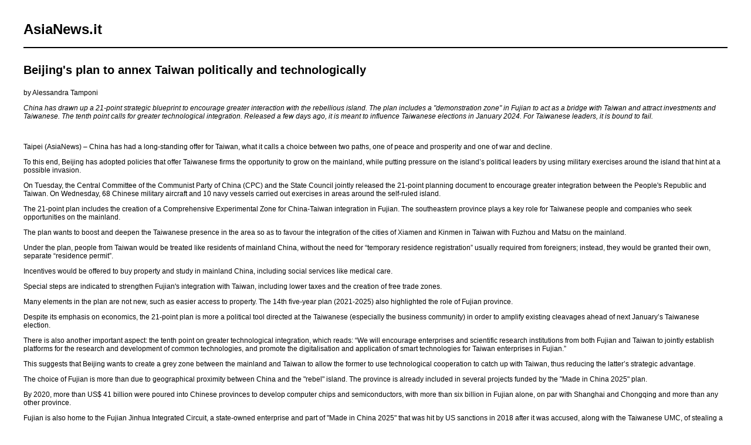

--- FILE ---
content_type: text/html; charset=UTF-8
request_url: https://www.asianews.it/index.php?l=en&idn=1&art=59165&mag=visualizzaperlastampa
body_size: 2785
content:

					
<!doctype html public "-//W3C//DTD HTML 4.01 Transitional//EN" "http://www.w3.org/TR/html4/loose.dtd"> 
<html>
	<head>
	  <title>Beijing's plan to annex Taiwan politically and technologically</title>
	  <meta name="keywords" content="">
	  <meta name="OriginalPublicationDate" content="2023-09-16 16:54:00"> 
	  <meta name="UKFS_URL" content=""> 
	  <meta name="IFS_URL" content=""> 
	  <meta name="ROBOTS" content="NOINDEX,NOFOLLOW,NOARCHIVE"> 
	  <meta http-equiv="Content-Type" content="text/html;charset=UTF-8"> 
	  <link type="text/css" rel="stylesheet" href="https://www.asianews.it/./personalizzazione/tpl/files/print.css">
	</head>
	<body bgcolor="#ffffff" text="#000000" topmargin="0" leftmargin="0" marginheight="0" marginwidth="0">
		<div id="logo"><h1>AsiaNews.it</h1><!--<img src="https://www.asianews.it/./personalizzazione/tpl/files/testata-en.jpg">--></div>
		<hr style="color:black;border:1px solid black;">
		
		<div class="titolo">Beijing's plan to annex Taiwan politically and technologically</div>
		by Alessandra Tamponi<br>
		<i><p>China has drawn up a 21-point strategic blueprint to encourage greater interaction with the rebellious island. The plan includes a "demonstration zone" in Fujian to act as a bridge with Taiwan and attract investments and Taiwanese. The tenth point calls for greater technological integration. Released a few days ago, it is meant to influence Taiwanese elections in January 2024. For Taiwanese leaders, it is bound to fail.</p>
</i>
		<br>
		
		<p>Taipei (AsiaNews) &ndash; China has had a long-standing offer for Taiwan, what it calls a choice between two paths, one of peace and prosperity and one of war and decline.</p>

<p>To this end, Beijing has adopted policies that offer Taiwanese firms the opportunity to grow on the mainland, while putting pressure on the island&rsquo;s political leaders by using military exercises around the island that hint at a possible invasion.</p>

<p>On Tuesday, the Central Committee of the Communist Party of China (CPC) and the State Council jointly released the 21-point planning document to encourage greater integration between the People&#39;s Republic and Taiwan. On Wednesday, 68 Chinese military aircraft and 10 navy vessels carried out exercises in areas around the self-ruled island.</p>

<p>The 21-point plan includes the creation of a Comprehensive Experimental Zone for China-Taiwan integration in Fujian. The southeastern province plays a key role for Taiwanese people and companies who seek opportunities on the mainland.</p>

<p>The plan wants to boost and deepen the Taiwanese presence in the area so as to favour the integration of the cities of Xiamen and Kinmen in Taiwan with Fuzhou and Matsu on the mainland.</p>

<p>Under the plan, people from Taiwan would be treated like residents of mainland China, without the need for &ldquo;temporary residence registration&rdquo; usually required from foreigners; instead, they would be granted their own, separate &ldquo;residence permit&rdquo;.</p>

<p>Incentives would be offered to buy property and study in mainland China, including social services like medical care.</p>

<p>Special steps are indicated to strengthen Fujian&#39;s integration with Taiwan, including lower taxes and the creation of free trade zones.</p>

<p>Many elements in the plan are not new, such as easier access to property. The 14th five-year plan (2021-2025) also highlighted the role of Fujian province.</p>

<p>Despite its emphasis on economics, the 21-point plan is more a political tool directed at the Taiwanese (especially the business community) in order to amplify existing cleavages ahead of next January&rsquo;s Taiwanese election.</p>

<p>There is also another important aspect: the tenth point on greater technological integration, which reads: &ldquo;We will encourage enterprises and scientific research institutions from both Fujian and Taiwan to jointly establish platforms for the research and development of common technologies, and promote the digitalisation and application of smart technologies for Taiwan enterprises in Fujian.&rdquo;</p>

<p>This suggests that Beijing wants to create a grey zone between the mainland and Taiwan to allow the former to use technological cooperation to catch up with Taiwan, thus reducing the latter&rsquo;s strategic advantage.</p>

<p>The choice of Fujian is more than due to geographical proximity between China and the "rebel" island. The province is already included in several projects funded by the "Made in China 2025" plan.</p>

<p>By 2020, more than US$ 41 billion were poured into Chinese provinces to develop computer chips and semiconductors, with more than six billion in Fujian alone, on par with Shanghai and Chongqing and more than any other province.</p>

<p>Fujian is also home to the Fujian Jinhua Integrated Circuit, a state-owned enterprise and part of "Made in China 2025" that was hit by US sanctions in 2018 after it was accused, along with the Taiwanese UMC, of stealing a chip design owned by a US company.</p>

<p>Aware of China&#39;s attempts to acquire its technologies, Taiwan in 2022 amended the legislation regulating relations between Taiwanese and mainlanders to limit Chinese acquisition of its technologies.</p>

<p>If a Fujian integrated zone did become reality, it would give the mainland legal control to the process of technology transfer, wiping away much of the existing gap, estimated at 10 years.</p>

<p>On Thursday, Taiwan&rsquo;s Mainland Affairs Council rejected the 21-point plan as an attempt to take over the island and subjugate its people and businesses to the Communist Party of China by integrating them into its own systems.</p>

<p>For Taiwanese leaders, such a move will not work.</p>

		<div class='images'>
			
			
			
			
		</div>
		<div class="footer">
			16/09/2023 16:54:00 - East Asia China Taiwan  <br>
			
			
			<br><br>
			2003 &copy; All rights reserved - AsiaNews C.F. e P.Iva: 00889190153 - GLACOM&reg;
		</div>
	</body>
</html>
